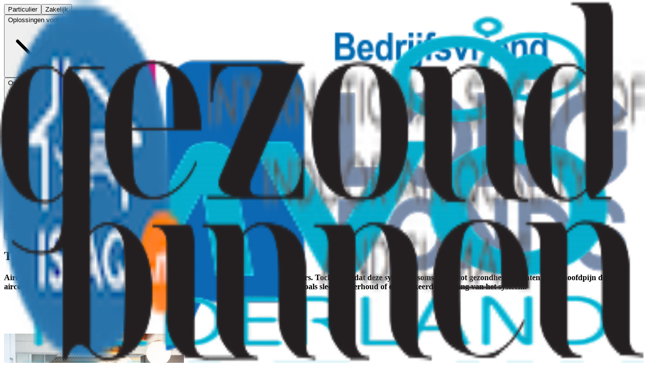

--- FILE ---
content_type: text/html; charset=utf-8
request_url: https://strooming.nl/blog/binnenmilieu/ziek-door-airco/
body_size: 8305
content:
<!DOCTYPE html><html lang="nl" data-env="production"><head><meta charSet="utf-8"/><meta name="viewport" content="width=device-width"/><meta property="og:locale" content="nl-NL"/><meta property="og:site_name" content="Strooming"/><title>Ziek door airco op kantoor? : oorzaken en oplossingen | Strooming</title><meta name="robots" content="index,follow"/><meta name="description" content="Ziek door airco? Iedereen verkouden in de zomer? Wellicht is de airco het probleem. Strooming onderzoekt de problemen en brengt advies uit."/><meta property="og:title" content="Ziek door airco op kantoor? : oorzaken en oplossingen | Strooming"/><meta property="og:description" content="Ziek door airco? Iedereen verkouden in de zomer? Wellicht is de airco het probleem. Strooming onderzoekt de problemen en brengt advies uit."/><meta property="og:url" content="https://strooming.nl/blog/binnenmilieu/ziek-door-airco/"/><meta property="og:type" content="article"/><link rel="canonical" href="https://strooming.nl/blog/binnenmilieu/ziek-door-airco/"/><meta name="next-head-count" content="12"/><link rel="icon" href="/favicon.png"/><link rel="preconnect" crossorigin="true" data-href="https://use.typekit.net"/><link rel="preload" href="/_next/static/css/886ff50743f95059.css" as="style"/><link rel="stylesheet" href="/_next/static/css/886ff50743f95059.css" data-n-g=""/><link rel="preload" href="/_next/static/css/4c08e424efabff8b.css" as="style"/><link rel="stylesheet" href="/_next/static/css/4c08e424efabff8b.css" data-n-p=""/><noscript data-n-css=""></noscript><script defer="" nomodule="" src="/_next/static/chunks/polyfills-42372ed130431b0a.js"></script><script src="/_next/static/chunks/webpack-0e1e5104a50731a9.js" defer=""></script><script src="/_next/static/chunks/framework-64ad27b21261a9ce.js" defer=""></script><script src="/_next/static/chunks/main-90ae43f61599f565.js" defer=""></script><script src="/_next/static/chunks/pages/_app-d6597536525fe31d.js" defer=""></script><script src="/_next/static/chunks/ea88be26-1c2ef6f4c6f03c9a.js" defer=""></script><script src="/_next/static/chunks/563-dd72f674c26c51a3.js" defer=""></script><script src="/_next/static/chunks/297-87662415bfdb7539.js" defer=""></script><script src="/_next/static/chunks/pages/blog/%5Bcategory%5D/%5Bslug%5D-f999f0781e8e917b.js" defer=""></script><script src="/_next/static/2HU8z4OivTZ97O_yCeLd9/_buildManifest.js" defer=""></script><script src="/_next/static/2HU8z4OivTZ97O_yCeLd9/_ssgManifest.js" defer=""></script></head><body class="antialiased relative overflow-x-hidden text-base-fluid"><div id="__next"><header><section class="hidden xl:block bg-strooming-green"><div class="container mx-auto py-4 px-4 xl:px-0"><div class="flex justify-end"><div class="bg-strooming-black text-strooming-white bg-blend-darken leading-none rounded-full inline-flex p-1"><button class="inline-flex items-center rounded-full px-4 py-2 text-sm">Particulier</button><button class="inline-flex items-center rounded-full px-4 py-2 bg-strooming-orange z-50">Zakelijk</button></div></div></div></section><div class="absolute inset-0 z-[200] pointer-events-none shadow" aria-hidden="true"></div><div class="hidden xl:block fixed top-0 right-0 left-0 bg-white md:relative shadow"><div class="container mx-auto flex justify-between items-center py-2 sm:py-4 xl:justify-start px-2"><a title="Strooming" href="/"><div class="max-w-[200px] xl:max-w-[250px] max-h-[60px]"></div></a><div class="hidden xl:flex-1 xl:flex xl:items-center xl:justify-end"><div class="flex gap-4 xl:gap-6"><div data-headlessui-state=""><button class="group flex items-center gap-2 focus:outline-none" type="button" aria-expanded="false" data-headlessui-state=""><span>Oplossingen voor</span><svg xmlns="http://www.w3.org/2000/svg" fill="none" viewBox="0 0 24 24" stroke-width="1.5" stroke="currentColor" aria-hidden="true" data-slot="icon" class="text-gray-400 size-5 group-hover:text-gray-500"><path stroke-linecap="round" stroke-linejoin="round" d="m19.5 8.25-7.5 7.5-7.5-7.5"></path></svg></button></div><div hidden="" style="position:fixed;top:1px;left:1px;width:1px;height:0;padding:0;margin:-1px;overflow:hidden;clip:rect(0, 0, 0, 0);white-space:nowrap;border-width:0;display:none"></div><div data-headlessui-state=""><button class="group flex items-center gap-2 focus:outline-none" type="button" aria-expanded="false" data-headlessui-state=""><span>Onze expertises</span><svg xmlns="http://www.w3.org/2000/svg" fill="none" viewBox="0 0 24 24" stroke-width="1.5" stroke="currentColor" aria-hidden="true" data-slot="icon" class="text-gray-400 size-5 group-hover:text-gray-500"><path stroke-linecap="round" stroke-linejoin="round" d="m19.5 8.25-7.5 7.5-7.5-7.5"></path></svg></button></div><div hidden="" style="position:fixed;top:1px;left:1px;width:1px;height:0;padding:0;margin:-1px;overflow:hidden;clip:rect(0, 0, 0, 0);white-space:nowrap;border-width:0;display:none"></div><a href="/opdrachtgevers/">Onze opdrachtgevers</a><div data-headlessui-state=""><button class="group flex items-center gap-2 focus:outline-none" type="button" aria-expanded="false" data-headlessui-state=""><span>Service & contact</span><svg xmlns="http://www.w3.org/2000/svg" fill="none" viewBox="0 0 24 24" stroke-width="1.5" stroke="currentColor" aria-hidden="true" data-slot="icon" class="text-gray-400 size-5 group-hover:text-gray-500"><path stroke-linecap="round" stroke-linejoin="round" d="m19.5 8.25-7.5 7.5-7.5-7.5"></path></svg></button></div><div hidden="" style="position:fixed;top:1px;left:1px;width:1px;height:0;padding:0;margin:-1px;overflow:hidden;clip:rect(0, 0, 0, 0);white-space:nowrap;border-width:0;display:none"></div></div></div></div></div><div class="mobile-menu xl:hidden" data-headlessui-state=""><div class="flex justify-between py-2 px-4"><a title="Strooming" href="/"><div class="max-w-[200px] lg:max-w-[250px]"></div></a><button class="flex items-center justify-center gap-2 focus:outline-none" type="button" aria-expanded="false" data-headlessui-state=""><span>Menu</span><svg xmlns="http://www.w3.org/2000/svg" viewBox="0 0 24 24" fill="currentColor" aria-hidden="true" data-slot="icon" class="size-8 shrink-0"><path fill-rule="evenodd" d="M3 6.75A.75.75 0 0 1 3.75 6h16.5a.75.75 0 0 1 0 1.5H3.75A.75.75 0 0 1 3 6.75ZM3 12a.75.75 0 0 1 .75-.75h16.5a.75.75 0 0 1 0 1.5H3.75A.75.75 0 0 1 3 12Zm0 5.25a.75.75 0 0 1 .75-.75h16.5a.75.75 0 0 1 0 1.5H3.75a.75.75 0 0 1-.75-.75Z" clip-rule="evenodd"></path></svg></button></div></div><div hidden="" style="position:fixed;top:1px;left:1px;width:1px;height:0;padding:0;margin:-1px;overflow:hidden;clip:rect(0, 0, 0, 0);white-space:nowrap;border-width:0;display:none"></div></header><main class="template-blog flex-grow"><section class="relative"><div class="container mx-auto px-4 xl:px-0"><div class="grid lg:grid-cols-12 gap-4 pt-xl pb-0"><h1 class="z-[150] text-strooming-green col-12">Toename airco’s op kantoren: een zegen of een vloek?</h1></div></div></section><section class="content"><div class="container mx-auto px-4 xl:px-0"><div class="grid lg:grid-cols-12 lg:gap-4 pt-xs pb-xl"><div class="content-left max-w-full overflow-hidden col-8"><p><strong>Airconditioning is tegenwoordig onmisbaar in veel kantoren, vooral tijdens warme zomers. Toch blijkt dat deze systemen soms leiden tot gezondheidsklachten, zoals hoofdpijn door de airco, droge ogen, of zelfs een verkoudheid. Dit kan worden veroorzaakt door factoren zoals slecht onderhoud of een verkeerde afstelling van het systeem.</strong></p>
<p>&nbsp;</p>
<p>&nbsp;</p>
</div><div class="content-right col-3 lg:col-start-10"><p><img loading="lazy" decoding="async" class="alignnone wp-image-15329" src="https://cms.strooming.nl/wp-content/uploads/2024/05/Strooming-2151-1-1-300x200.jpg" alt="" width="357" height="238" srcset="https://cms.strooming.nl/wp-content/uploads/2024/05/Strooming-2151-1-1-300x200.jpg 300w, https://cms.strooming.nl/wp-content/uploads/2024/05/Strooming-2151-1-1-1024x683.jpg 1024w, https://cms.strooming.nl/wp-content/uploads/2024/05/Strooming-2151-1-1-768x512.jpg 768w, https://cms.strooming.nl/wp-content/uploads/2024/05/Strooming-2151-1-1-1536x1025.jpg 1536w, https://cms.strooming.nl/wp-content/uploads/2024/05/Strooming-2151-1-1.jpg 1920w" sizes="(max-width: 357px) 100vw, 357px" /></p>
</div></div></div></section><section class="content"><div class="container mx-auto px-4 xl:px-0"><div class="grid lg:grid-cols-12 lg:gap-4 pt-xl pb-xl"><div class="content-left max-w-full overflow-hidden col-12"><h2>Onderhoud: essentieel voor een gezond binnenklimaat</h2>
<p>Veel klachten over de airco ontstaan door slecht onderhoud. Als filters niet regelmatig worden schoongemaakt, kunnen bacteriën en schimmels zich ophopen. Deze vervuiling verspreidt zich via het systeem en kan medewerkers ziek maken. Hoofdpijn door airco’s en andere klachten komen vaak voor in gebouwen waar het onderhoud niet op orde is. Door tijdig onderhoud te laten uitvoeren, kunnen deze problemen eenvoudig worden voorkomen.</p>
<p>&nbsp;</p>
<h2>Het juiste temperatuurverschil is belangrijk</h2>
<p>Een ander veelvoorkomend probleem met airco’s is een te groot temperatuurverschil tussen binnen en buiten. Dit kan ervoor zorgen dat mensen zich niet prettig voelen, met klachten als hoofdpijn of een verkoudheid door de airco. Het beperken van het verschil tussen de binnen- en buitentemperatuur tot ongeveer 6 graden kan dergelijke klachten aanzienlijk verminderen. Dit geldt overigens niet alleen voor airco’s op kantoor, maar ook voor situaties zoals airco’s in hotels of zelfs in voertuigen, waar medewerkers of reizigers ziek worden van de airco.</p>
<p>&nbsp;</p>
<h2>Luchtvochtigheid kantoor: een onderbelicht probleem</h2>
<p>Naast de temperatuur speelt de luchtvochtigheid een cruciale rol in de luchtkwaliteit en het comfort. Te droge lucht door intensief gebruik van airconditioning kan leiden tot klachten zoals droge ogen, een droge huid en hoofdpijn. Dit probleem komt vaak voor in kantoren waar de luchtvochtigheid door de airco te laag is. Het is belangrijk om ervoor te zorgen dat de <a href="https://strooming.nl/blog/binnenmilieu/droge-lucht-kantoor/">luchtvochtigheid kantoor</a> zich tussen de 45 en 60 procent bevindt om een gezond binnenklimaat te behouden.</p>
<p>&nbsp;</p>
<h2>Verkouden door airco of andere aanhoudende klachten</h2>
<p>Blijven de klachten bestaan ondanks regulier onderhoud? Dan kan een onafhankelijk onderzoek naar het binnenklimaat duidelijkheid geven. Dit onderzoek biedt inzicht in de oorzaken van de klachten en kan helpen bij het verbeteren van de luchtkwaliteit op kantoor. Wanneer de klachten worden veroorzaakt door problemen zoals schimmel in de airco of een verkeerde afstelling van de luchtvochtigheid, kan dit onderzoek ook een basis vormen om met de verhuurder in gesprek te gaan over mogelijke oplossingen.</p>
</div></div></div></section><section class="cta bg-strooming-teal"><div class="container mx-auto px-4 xl:px-0 py-xl"><div class="flex flex-col lg:flex-row gap-4 justify-between lg:items-center"><div class="w-full lg:w-3/4 text-strooming-white"><div><p><strong>Strooming: Binnengewoon goed!</strong></p>
<p>Bent u benieuwd naar de mogelijkheden die wij u kunnen bieden? Vraag dan een vrijblijvende offerte aan via onze offertebutton.</p>
</div><div class="flex flex-col md:flex-row gap-4 mt-4"><div class="flex items-center"><svg xmlns="http://www.w3.org/2000/svg" viewBox="0 0 24 24" fill="currentColor" aria-hidden="true" data-slot="icon" class="h-4 w-4 text-strooming-blue"><path fill-rule="evenodd" d="M2.25 12c0-5.385 4.365-9.75 9.75-9.75s9.75 4.365 9.75 9.75-4.365 9.75-9.75 9.75S2.25 17.385 2.25 12Zm13.36-1.814a.75.75 0 1 0-1.22-.872l-3.236 4.53L9.53 12.22a.75.75 0 0 0-1.06 1.06l2.25 2.25a.75.75 0 0 0 1.14-.094l3.75-5.25Z" clip-rule="evenodd"></path></svg><span class="pl-1 font-bold">Snel</span></div><div class="flex items-center"><svg xmlns="http://www.w3.org/2000/svg" viewBox="0 0 24 24" fill="currentColor" aria-hidden="true" data-slot="icon" class="h-4 w-4 text-strooming-blue"><path fill-rule="evenodd" d="M2.25 12c0-5.385 4.365-9.75 9.75-9.75s9.75 4.365 9.75 9.75-4.365 9.75-9.75 9.75S2.25 17.385 2.25 12Zm13.36-1.814a.75.75 0 1 0-1.22-.872l-3.236 4.53L9.53 12.22a.75.75 0 0 0-1.06 1.06l2.25 2.25a.75.75 0 0 0 1.14-.094l3.75-5.25Z" clip-rule="evenodd"></path></svg><span class="pl-1 font-bold">Professioneel</span></div><div class="flex items-center"><svg xmlns="http://www.w3.org/2000/svg" viewBox="0 0 24 24" fill="currentColor" aria-hidden="true" data-slot="icon" class="h-4 w-4 text-strooming-blue"><path fill-rule="evenodd" d="M2.25 12c0-5.385 4.365-9.75 9.75-9.75s9.75 4.365 9.75 9.75-4.365 9.75-9.75 9.75S2.25 17.385 2.25 12Zm13.36-1.814a.75.75 0 1 0-1.22-.872l-3.236 4.53L9.53 12.22a.75.75 0 0 0-1.06 1.06l2.25 2.25a.75.75 0 0 0 1.14-.094l3.75-5.25Z" clip-rule="evenodd"></path></svg><span class="pl-1 font-bold">Vriendelijk</span></div></div></div><div class="flex justify-start items-start"><a class="button bg-strooming-blue text-strooming-white" target="_blank" href="/offerte/">Vraag een offerte aan</a></div></div></div></section></main><footer class="bg-white relative z-20"><div class="container mx-auto px-4 py-4 xl:px-0 xl:py-8"><div class="grid grid-cols-1 md:grid-cols-6 gap-8"><div class="col-span-2 flex flex-col gap-4"><div class="max-w-[200px] lg:max-w-[250px]"></div><ul><li>Ter Steeghe Ring 101</li><li>3331LX<!-- --> <!-- -->Zwijndrecht</li><li><svg xmlns="http://www.w3.org/2000/svg" viewBox="0 0 24 24" fill="currentColor" aria-hidden="true" data-slot="icon" class="inline-block h-4 w-4 mr-2"><path fill-rule="evenodd" d="M1.5 4.5a3 3 0 0 1 3-3h1.372c.86 0 1.61.586 1.819 1.42l1.105 4.423a1.875 1.875 0 0 1-.694 1.955l-1.293.97c-.135.101-.164.249-.126.352a11.285 11.285 0 0 0 6.697 6.697c.103.038.25.009.352-.126l.97-1.293a1.875 1.875 0 0 1 1.955-.694l4.423 1.105c.834.209 1.42.959 1.42 1.82V19.5a3 3 0 0 1-3 3h-2.25C8.552 22.5 1.5 15.448 1.5 6.75V4.5Z" clip-rule="evenodd"></path></svg><a href="tel:010 - 220 34 99">010 - 220 34 99</a></li><li><svg xmlns="http://www.w3.org/2000/svg" viewBox="0 0 24 24" fill="currentColor" aria-hidden="true" data-slot="icon" class="inline-block h-4 w-4 mr-2"><path d="M1.5 8.67v8.58a3 3 0 0 0 3 3h15a3 3 0 0 0 3-3V8.67l-8.928 5.493a3 3 0 0 1-3.144 0L1.5 8.67Z"></path><path d="M22.5 6.908V6.75a3 3 0 0 0-3-3h-15a3 3 0 0 0-3 3v.158l9.714 5.978a1.5 1.5 0 0 0 1.572 0L22.5 6.908Z"></path></svg><a href="mailto:info@strooming.nl">info@strooming.nl</a></li></ul><ul><li class="font-bold">Telefonisch bereikbaar:</li><li>Ma t/m vr: 09:00 - 16:00</li></ul><ul><li>KvK: <!-- -->24161918</li><li>BTW: <!-- -->NL007153697B01</li><li>IBAN: <!-- -->NL33RABO0151526168</li></ul></div><div class="hidden lg:grid col-span-3 grid-cols-2"><div class="flex flex-col items-start gap-2"><strong>Oplossingen voor</strong><a class="text-strooming-brown" href="/woningcorporaties/">Woningcorporaties</a><a class="text-strooming-brown" href="/aannemers/">Aannemers</a><a class="text-strooming-brown" href="/vves/">VvE's</a><a class="text-strooming-brown" href="/rechtsbijstand/">Rechtsbijstand</a><a class="text-strooming-brown" href="/bedrijfspanden/">Bedrijfspanden</a></div><div class="flex flex-col items-start gap-2"><strong>Service & contact</strong><a class="text-strooming-brown" href="/contact/">Contact</a><a class="text-strooming-brown" href="/organisatie/">Over ons</a><a class="text-strooming-brown" href="/vacatures/">Werken bij</a><a class="text-strooming-brown" href="/opdrachtgevers/">Onze opdrachtgevers</a><a class="text-strooming-brown" href="/videos/">Video's</a><a class="text-strooming-brown" href="/media/">Media</a><a class="text-strooming-brown" href="/blog/">Blog</a><a class="text-strooming-brown" href="/gratis-ebook/">Gratis e-book</a></div></div><div class="col-span-1"><div class="flex flex-col"><div class="flex gap-2"><a target="_blank" rel="noreferrer nofollow" title="Facebook" href="https://www.facebook.com/Strooming/"><svg xmlns="http://www.w3.org/2000/svg" width="40.946" height="40.946" viewBox="0 0 40.946 40.946" class="h-8 w-8"><path d="M42.122,7h-27.3A6.825,6.825,0,0,0,8,13.824v27.3a6.825,6.825,0,0,0,6.824,6.824h14.5v-14.5H24.208V27.473h5.118V23.208c0-5.971,3.412-9.383,8.53-9.383a9.724,9.724,0,0,1,4.265.853V19.8H38.71A3.224,3.224,0,0,0,35.3,23.208v4.265h5.971l-.853,5.971H35.3v14.5h6.824a6.825,6.825,0,0,0,6.824-6.824v-27.3A6.825,6.825,0,0,0,42.122,7Z" transform="translate(-8 -7)" fill="#434f2c"></path></svg></a><a target="_blank" rel="noreferrer nofollow" title="LinkedIn" href="https://www.linkedin.com/company/strooming/"><svg xmlns="http://www.w3.org/2000/svg" width="40.946" height="40.946" viewBox="0 0 40.946 40.946" class="h-8 w-8"><path d="M42.122,8h-27.3A6.825,6.825,0,0,0,8,14.824v27.3a6.825,6.825,0,0,0,6.824,6.824h27.3a6.825,6.825,0,0,0,6.824-6.824v-27.3A6.825,6.825,0,0,0,42.122,8ZM21.649,41.269H17.384V24.208h4.265ZM21.674,20.8a2.889,2.889,0,0,1-2.157.845,2.845,2.845,0,0,1-2.149-.873,2.976,2.976,0,0,1-.837-2.14,2.864,2.864,0,0,1,.837-2.131,2.925,2.925,0,0,1,2.149-.827,2.922,2.922,0,0,1,2.157.827,2.883,2.883,0,0,1,.828,2.132A2.967,2.967,0,0,1,21.674,20.8Zm19.6,20.465H37v-9.48c0-2.644-1.524-4.169-3.412-4.169a3.594,3.594,0,0,0-2.529,1.253,4,4,0,0,0-.883,2.666v9.73H25.914V24.208h4.265v2.7h.067a6.046,6.046,0,0,1,5.482-3.115c3.409-.01,5.541,2.549,5.541,7.031Z" transform="translate(-8 -8)" fill="#434f2c"></path></svg></a><a target="_blank" rel="noreferrer nofollow" title="Youtube" href="https://www.youtube.com/c/StroomingNl-rotterdam"><svg xmlns="http://www.w3.org/2000/svg" width="55.36" height="41.101" viewBox="0 0 55.36 41.101" class="h-8 w-8"><path d="M56.815,16.064a7.3,7.3,0,0,0-5.78-5.524C46.8,9.642,38.964,9,30.485,9s-16.437.642-20.676,1.54a7.129,7.129,0,0,0-5.78,5.524A84.272,84.272,0,0,0,3,29.551,69.9,69.9,0,0,0,4.154,43.037a7.31,7.31,0,0,0,5.78,5.524A118.152,118.152,0,0,0,30.615,50.1,118.152,118.152,0,0,0,51.3,48.561a7.135,7.135,0,0,0,5.78-5.524A98.528,98.528,0,0,0,58.36,29.551,89.877,89.877,0,0,0,56.815,16.064ZM23.551,38.542V20.56L39.22,29.551Z" transform="translate(-3 -9)" fill="#434f2c"></path></svg></a></div><div class="hidden lg:flex gap-1 pt-xl"><svg xmlns="http://www.w3.org/2000/svg" width="43.089" height="43.091" viewBox="0 0 43.089 43.091" class="h-8 w-8"><path d="M99.534,48.429l8.91,6.1a1.237,1.237,0,0,1,.454,1.017v.224L105.6,67.527a3.971,3.971,0,0,0-.226,1.185,2.412,2.412,0,0,0,.452,1.467,2.045,2.045,0,0,0,1.756.847,3.11,3.11,0,0,0,2.04-.847l9.468-7.126c.056-.112.284-.169.508-.169a.754.754,0,0,1,.567.169l9.978,7.182a3.254,3.254,0,0,0,2.039.847h.057a2.234,2.234,0,0,0,1.7-.9,2.447,2.447,0,0,0,.4-1.411,3.521,3.521,0,0,0-.224-1.3l-3.8-11.808v-.225a1.2,1.2,0,0,1,.452-.96l8.853-6.047a5.693,5.693,0,0,0,.906-.789,2.59,2.59,0,0,0,.567-1.581,1.965,1.965,0,0,0-.454-1.355,2.522,2.522,0,0,0-1.3-.789,3.981,3.981,0,0,0-1.133-.17l-11.458-.784a1.2,1.2,0,0,1-.623-.224,1.027,1.027,0,0,1-.4-.564l-3.739-11.923a5.516,5.516,0,0,0-.567-1.186,2.164,2.164,0,0,0-3.737,0,3.575,3.575,0,0,0-.51,1.186l-3.794,11.923a1.035,1.035,0,0,1-.4.564,1.2,1.2,0,0,1-.623.224l-11.457.784a3.849,3.849,0,0,0-1.529.283,2.882,2.882,0,0,0-.908.677,2.289,2.289,0,0,0,.17,2.936,4,4,0,0,0,.905.789Z" transform="translate(-98.005 -27.991)" fill="#00acde"></path></svg><svg xmlns="http://www.w3.org/2000/svg" width="43.089" height="43.091" viewBox="0 0 43.089 43.091" class="h-8 w-8"><path d="M99.534,48.429l8.91,6.1a1.237,1.237,0,0,1,.454,1.017v.224L105.6,67.527a3.971,3.971,0,0,0-.226,1.185,2.412,2.412,0,0,0,.452,1.467,2.045,2.045,0,0,0,1.756.847,3.11,3.11,0,0,0,2.04-.847l9.468-7.126c.056-.112.284-.169.508-.169a.754.754,0,0,1,.567.169l9.978,7.182a3.254,3.254,0,0,0,2.039.847h.057a2.234,2.234,0,0,0,1.7-.9,2.447,2.447,0,0,0,.4-1.411,3.521,3.521,0,0,0-.224-1.3l-3.8-11.808v-.225a1.2,1.2,0,0,1,.452-.96l8.853-6.047a5.693,5.693,0,0,0,.906-.789,2.59,2.59,0,0,0,.567-1.581,1.965,1.965,0,0,0-.454-1.355,2.522,2.522,0,0,0-1.3-.789,3.981,3.981,0,0,0-1.133-.17l-11.458-.784a1.2,1.2,0,0,1-.623-.224,1.027,1.027,0,0,1-.4-.564l-3.739-11.923a5.516,5.516,0,0,0-.567-1.186,2.164,2.164,0,0,0-3.737,0,3.575,3.575,0,0,0-.51,1.186l-3.794,11.923a1.035,1.035,0,0,1-.4.564,1.2,1.2,0,0,1-.623.224l-11.457.784a3.849,3.849,0,0,0-1.529.283,2.882,2.882,0,0,0-.908.677,2.289,2.289,0,0,0,.17,2.936,4,4,0,0,0,.905.789Z" transform="translate(-98.005 -27.991)" fill="#00acde"></path></svg><svg xmlns="http://www.w3.org/2000/svg" width="43.089" height="43.091" viewBox="0 0 43.089 43.091" class="h-8 w-8"><path d="M99.534,48.429l8.91,6.1a1.237,1.237,0,0,1,.454,1.017v.224L105.6,67.527a3.971,3.971,0,0,0-.226,1.185,2.412,2.412,0,0,0,.452,1.467,2.045,2.045,0,0,0,1.756.847,3.11,3.11,0,0,0,2.04-.847l9.468-7.126c.056-.112.284-.169.508-.169a.754.754,0,0,1,.567.169l9.978,7.182a3.254,3.254,0,0,0,2.039.847h.057a2.234,2.234,0,0,0,1.7-.9,2.447,2.447,0,0,0,.4-1.411,3.521,3.521,0,0,0-.224-1.3l-3.8-11.808v-.225a1.2,1.2,0,0,1,.452-.96l8.853-6.047a5.693,5.693,0,0,0,.906-.789,2.59,2.59,0,0,0,.567-1.581,1.965,1.965,0,0,0-.454-1.355,2.522,2.522,0,0,0-1.3-.789,3.981,3.981,0,0,0-1.133-.17l-11.458-.784a1.2,1.2,0,0,1-.623-.224,1.027,1.027,0,0,1-.4-.564l-3.739-11.923a5.516,5.516,0,0,0-.567-1.186,2.164,2.164,0,0,0-3.737,0,3.575,3.575,0,0,0-.51,1.186l-3.794,11.923a1.035,1.035,0,0,1-.4.564,1.2,1.2,0,0,1-.623.224l-11.457.784a3.849,3.849,0,0,0-1.529.283,2.882,2.882,0,0,0-.908.677,2.289,2.289,0,0,0,.17,2.936,4,4,0,0,0,.905.789Z" transform="translate(-98.005 -27.991)" fill="#00acde"></path></svg><svg xmlns="http://www.w3.org/2000/svg" width="43.089" height="43.091" viewBox="0 0 43.089 43.091" class="h-8 w-8"><path d="M99.534,48.429l8.91,6.1a1.237,1.237,0,0,1,.454,1.017v.224L105.6,67.527a3.971,3.971,0,0,0-.226,1.185,2.412,2.412,0,0,0,.452,1.467,2.045,2.045,0,0,0,1.756.847,3.11,3.11,0,0,0,2.04-.847l9.468-7.126c.056-.112.284-.169.508-.169a.754.754,0,0,1,.567.169l9.978,7.182a3.254,3.254,0,0,0,2.039.847h.057a2.234,2.234,0,0,0,1.7-.9,2.447,2.447,0,0,0,.4-1.411,3.521,3.521,0,0,0-.224-1.3l-3.8-11.808v-.225a1.2,1.2,0,0,1,.452-.96l8.853-6.047a5.693,5.693,0,0,0,.906-.789,2.59,2.59,0,0,0,.567-1.581,1.965,1.965,0,0,0-.454-1.355,2.522,2.522,0,0,0-1.3-.789,3.981,3.981,0,0,0-1.133-.17l-11.458-.784a1.2,1.2,0,0,1-.623-.224,1.027,1.027,0,0,1-.4-.564l-3.739-11.923a5.516,5.516,0,0,0-.567-1.186,2.164,2.164,0,0,0-3.737,0,3.575,3.575,0,0,0-.51,1.186l-3.794,11.923a1.035,1.035,0,0,1-.4.564,1.2,1.2,0,0,1-.623.224l-11.457.784a3.849,3.849,0,0,0-1.529.283,2.882,2.882,0,0,0-.908.677,2.289,2.289,0,0,0,.17,2.936,4,4,0,0,0,.905.789Z" transform="translate(-98.005 -27.991)" fill="#00acde"></path></svg><svg xmlns="http://www.w3.org/2000/svg" width="43.047" height="43.09" viewBox="0 0 43.047 43.09" class="h-8 w-8"><path d="M130.972,54.488l8.846-6.047a5.629,5.629,0,0,0,.906-.79,2.579,2.579,0,0,0,.565-1.581,1.964,1.964,0,0,0-.454-1.355,2.524,2.524,0,0,0-1.3-.79,3.959,3.959,0,0,0-1.132-.169l-11.447-.783a1.185,1.185,0,0,1-.622-.226,1.029,1.029,0,0,1-.4-.564L122.2,30.26a5.518,5.518,0,0,0-.567-1.186,2.162,2.162,0,0,0-3.734,0,3.593,3.593,0,0,0-.508,1.186L113.6,42.183a1.026,1.026,0,0,1-.4.564,1.191,1.191,0,0,1-.622.226l-11.447.782a3.816,3.816,0,0,0-1.526.284,2.858,2.858,0,0,0-.906.676,2.288,2.288,0,0,0,.17,2.936,3.906,3.906,0,0,0,.905.79l8.9,6.1a1.243,1.243,0,0,1,.452,1.017v.224l-3.291,11.753a4.041,4.041,0,0,0-.226,1.186,2.4,2.4,0,0,0,.453,1.467,2.057,2.057,0,0,0,1.627.853,1.171,1.171,0,0,0,.126-.006,3.1,3.1,0,0,0,2.037-.847l9.459-7.125c.057-.112.284-.169.509-.169a.756.756,0,0,1,.567.169l9.967,7.182a3.245,3.245,0,0,0,2.035.847h.057a2.235,2.235,0,0,0,1.7-.9,2.447,2.447,0,0,0,.4-1.411,3.521,3.521,0,0,0-.224-1.3l-3.8-11.808v-.226a1.207,1.207,0,0,1,.452-.96Zm-2.427-3.558v0a5.529,5.529,0,0,0-2.33,4.661v.757l.208.644,2.139,6.649-5.522-3.98a12.316,12.316,0,0,0-3.215-1.076l-.041-21.64,1.993,6.36a5.433,5.433,0,0,0,4.953,3.97l6.5.446Z" transform="translate(-98.251 -28.003)" fill="#00acde"></path></svg></div><div class="hidden md:block">Klantwaardering 9,4<br/>(230 beoordelingen)</div></div></div></div></div><div class="bg-strooming-grey"><div class="container mx-auto px-4 py-8 xl:px-0"><div class="flex flex-col md:flex-row justify-between lg:items-end gap-8"><div class="flex flex-wrap justify-start items-center gap-4"><a title="Longfonds" class="relative w-24 h-12" href="/bedrijfsvriend-longfonds/"><img alt="Longfonds" loading="lazy" decoding="async" data-nimg="fill" class="object-contain" style="position:absolute;height:100%;width:100%;left:0;top:0;right:0;bottom:0;color:transparent" src="/images/logo-longfonds.png"/></a><a title="MVO Nederland" class="relative w-24 h-12" href="/samenwerking-mvo-nederland/"><img alt="MVO Nederland" loading="lazy" decoding="async" data-nimg="fill" class="object-contain" style="position:absolute;height:100%;width:100%;left:0;top:0;right:0;bottom:0;color:transparent" src="/images/logo-mvo-nederland.png"/></a><a title="ISIAQ" class="relative w-24 h-12" href="/samenwerking-isiaq/"><img alt="ISIAQ" loading="lazy" decoding="async" data-nimg="fill" class="object-contain" style="position:absolute;height:100%;width:100%;left:0;top:0;right:0;bottom:0;color:transparent" src="/images/isiaq.png"/></a><a alt="GezondBinnen" class="relative w-24 h-12" href="/samenwerking-strooming-gezond-binnen/"><img alt="GezondBinnen" loading="lazy" decoding="async" data-nimg="fill" class="object-contain" style="position:absolute;height:100%;width:100%;left:0;top:0;right:0;bottom:0;color:transparent" src="/images/logo-gezondbinnen.png"/></a></div></div></div></div><div class="bg-strooming-green text-strooming-white"><div class="container mx-auto px-4 xl:px-0"><div class="flex flex-col-reverse md:flex-row justify-between py-4"><p>1986 - <!-- -->2026<!-- --> Strooming © </p><p><a href="/algemene-voorwaarden/">Algemene voorwaarden</a> <!-- -->|<!-- --> <a href="/disclaimer/">Disclaimer</a></p></div></div></div></footer><div class="hidden lg:block fixed right-0 top-1/2 transform z-50"><a class="vertical-lr rotate-180 bg-strooming-blue hover:bg-strooming-blue-alt text-strooming-white w-[60px] h-[350px] flex justify-center items-center rounded-br-[120px] rounded-tr-[120px] font-bold" href="/offerte/">Vraag een offerte aan</a></div></div><script id="__NEXT_DATA__" type="application/json">{"props":{"pageProps":{"data":[{"id":"696c66b62c3b1","type":"title","fields":{"title":"Toename airco’s op kantoren: een zegen of een vloek?","options":{"layout":"w-full","color":"text-strooming-green","padding_top":"pt-xl","padding_bottom":"pb-0","tag":"h1"}}},{"id":"696c66b62c3b3","type":"content","fields":{"layout":"w-2/3","content":"\u003cp\u003e\u003cstrong\u003eAirconditioning is tegenwoordig onmisbaar in veel kantoren, vooral tijdens warme zomers. Toch blijkt dat deze systemen soms leiden tot gezondheidsklachten, zoals hoofdpijn door de airco, droge ogen, of zelfs een verkoudheid. Dit kan worden veroorzaakt door factoren zoals slecht onderhoud of een verkeerde afstelling van het systeem.\u003c/strong\u003e\u003c/p\u003e\n\u003cp\u003e\u0026nbsp;\u003c/p\u003e\n\u003cp\u003e\u0026nbsp;\u003c/p\u003e\n","content_side":"\u003cp\u003e\u003cimg loading=\"lazy\" decoding=\"async\" class=\"alignnone wp-image-15329\" src=\"https://cms.strooming.nl/wp-content/uploads/2024/05/Strooming-2151-1-1-300x200.jpg\" alt=\"\" width=\"357\" height=\"238\" srcset=\"https://cms.strooming.nl/wp-content/uploads/2024/05/Strooming-2151-1-1-300x200.jpg 300w, https://cms.strooming.nl/wp-content/uploads/2024/05/Strooming-2151-1-1-1024x683.jpg 1024w, https://cms.strooming.nl/wp-content/uploads/2024/05/Strooming-2151-1-1-768x512.jpg 768w, https://cms.strooming.nl/wp-content/uploads/2024/05/Strooming-2151-1-1-1536x1025.jpg 1536w, https://cms.strooming.nl/wp-content/uploads/2024/05/Strooming-2151-1-1.jpg 1920w\" sizes=\"(max-width: 357px) 100vw, 357px\" /\u003e\u003c/p\u003e\n","options":{"color":"text-strooming-black","padding_top":"pt-xs","padding_bottom":"pb-xl"}}},{"id":"696c66b62c3be","type":"content","fields":{"layout":"w-full","content":"\u003ch2\u003eOnderhoud: essentieel voor een gezond binnenklimaat\u003c/h2\u003e\n\u003cp\u003eVeel klachten over de airco ontstaan door slecht onderhoud. Als filters niet regelmatig worden schoongemaakt, kunnen bacteriën en schimmels zich ophopen. Deze vervuiling verspreidt zich via het systeem en kan medewerkers ziek maken. Hoofdpijn door airco’s en andere klachten komen vaak voor in gebouwen waar het onderhoud niet op orde is. Door tijdig onderhoud te laten uitvoeren, kunnen deze problemen eenvoudig worden voorkomen.\u003c/p\u003e\n\u003cp\u003e\u0026nbsp;\u003c/p\u003e\n\u003ch2\u003eHet juiste temperatuurverschil is belangrijk\u003c/h2\u003e\n\u003cp\u003eEen ander veelvoorkomend probleem met airco’s is een te groot temperatuurverschil tussen binnen en buiten. Dit kan ervoor zorgen dat mensen zich niet prettig voelen, met klachten als hoofdpijn of een verkoudheid door de airco. Het beperken van het verschil tussen de binnen- en buitentemperatuur tot ongeveer 6 graden kan dergelijke klachten aanzienlijk verminderen. Dit geldt overigens niet alleen voor airco’s op kantoor, maar ook voor situaties zoals airco’s in hotels of zelfs in voertuigen, waar medewerkers of reizigers ziek worden van de airco.\u003c/p\u003e\n\u003cp\u003e\u0026nbsp;\u003c/p\u003e\n\u003ch2\u003eLuchtvochtigheid kantoor: een onderbelicht probleem\u003c/h2\u003e\n\u003cp\u003eNaast de temperatuur speelt de luchtvochtigheid een cruciale rol in de luchtkwaliteit en het comfort. Te droge lucht door intensief gebruik van airconditioning kan leiden tot klachten zoals droge ogen, een droge huid en hoofdpijn. Dit probleem komt vaak voor in kantoren waar de luchtvochtigheid door de airco te laag is. Het is belangrijk om ervoor te zorgen dat de \u003ca href=\"https://strooming.nl/blog/binnenmilieu/droge-lucht-kantoor/\"\u003eluchtvochtigheid kantoor\u003c/a\u003e zich tussen de 45 en 60 procent bevindt om een gezond binnenklimaat te behouden.\u003c/p\u003e\n\u003cp\u003e\u0026nbsp;\u003c/p\u003e\n\u003ch2\u003eVerkouden door airco of andere aanhoudende klachten\u003c/h2\u003e\n\u003cp\u003eBlijven de klachten bestaan ondanks regulier onderhoud? Dan kan een onafhankelijk onderzoek naar het binnenklimaat duidelijkheid geven. Dit onderzoek biedt inzicht in de oorzaken van de klachten en kan helpen bij het verbeteren van de luchtkwaliteit op kantoor. Wanneer de klachten worden veroorzaakt door problemen zoals schimmel in de airco of een verkeerde afstelling van de luchtvochtigheid, kan dit onderzoek ook een basis vormen om met de verhuurder in gesprek te gaan over mogelijke oplossingen.\u003c/p\u003e\n","content_side":false,"options":{"color":"text-strooming-black","padding_top":"pt-xl","padding_bottom":"pb-xl"}}},{"id":"696c66b62c3bf","type":"cta","fields":{"content":"\u003cp\u003e\u003cstrong\u003eStrooming: Binnengewoon goed!\u003c/strong\u003e\u003c/p\u003e\n\u003cp\u003eBent u benieuwd naar de mogelijkheden die wij u kunnen bieden? Vraag dan een vrijblijvende offerte aan via onze offertebutton.\u003c/p\u003e\n","button":{"label":"Vraag een offerte aan","url":"/offerte","cta_button_background":"bg-strooming-blue","cta_button_color":"text-strooming-white"},"usp":[{"id":"696c66b62c3c1","label":"Snel"},{"id":"696c66b62c3c2","label":"Professioneel"},{"id":"696c66b62c3c3","label":"Vriendelijk"}],"options":{"cta_color":"text-strooming-white","cta_background":"bg-strooming-teal","padding_vertical":"py-xl"}}}],"meta":{"title":"Ziek door airco op kantoor? : oorzaken en oplossingen | Strooming","description":"Ziek door airco? Iedereen verkouden in de zomer? Wellicht is de airco het probleem. Strooming onderzoekt de problemen en brengt advies uit.","robots":{"index":true,"follow":true,"max-snippet":"max-snippet:-1","max-image-preview":"max-image-preview:large","max-video-preview":"max-video-preview:-1"},"canonical":"https://strooming.nl/blog/binnenmilieu/ziek-door-airco/","og_title":"Ziek door airco op kantoor? : oorzaken en oplossingen | Strooming","og_description":"Ziek door airco? Iedereen verkouden in de zomer? Wellicht is de airco het probleem. Strooming onderzoekt de problemen en brengt advies uit.","og_url":"https://strooming.nl/blog/binnenmilieu/ziek-door-airco/","og_type":"article","og_locale":"nl_NL","og_site_name":"Strooming","og_images":[],"article_modified_time":"2025-09-02T07:00:22+00:00","twitter_card":"summary_large_image"}},"__N_SSG":true},"page":"/blog/[category]/[slug]","query":{"category":"binnenmilieu","slug":"ziek-door-airco"},"buildId":"2HU8z4OivTZ97O_yCeLd9","isFallback":false,"isExperimentalCompile":false,"gsp":true,"scriptLoader":[{"id":"typekit","strategy":"afterInteractive","crossOrigin":"true","children":"(function(d) { var config = { kitId: 'tyl3uub', scriptTimeout: 3000, async: true }, h=d.documentElement,t=setTimeout(function(){h.className=h.className.replace(/\\\bwf-loading\\\b/g,\"\")+\" wf-inactive\";},config.scriptTimeout),tk=d.createElement(\"script\"),f=false,s=d.getElementsByTagName(\"script\")[0],a;h.className+=\" wf-loading\";tk.src='https://use.typekit.net/'+config.kitId+'.js';tk.async=true;tk.onload=tk.onreadystatechange=function(){a=this.readyState;if(f||a\u0026\u0026a!=\"complete\"\u0026\u0026a!=\"loaded\")return;f=true;clearTimeout(t);try{Typekit.load(config)}catch(e){}};s.parentNode.insertBefore(tk,s) })(document);"}]}</script></body></html>